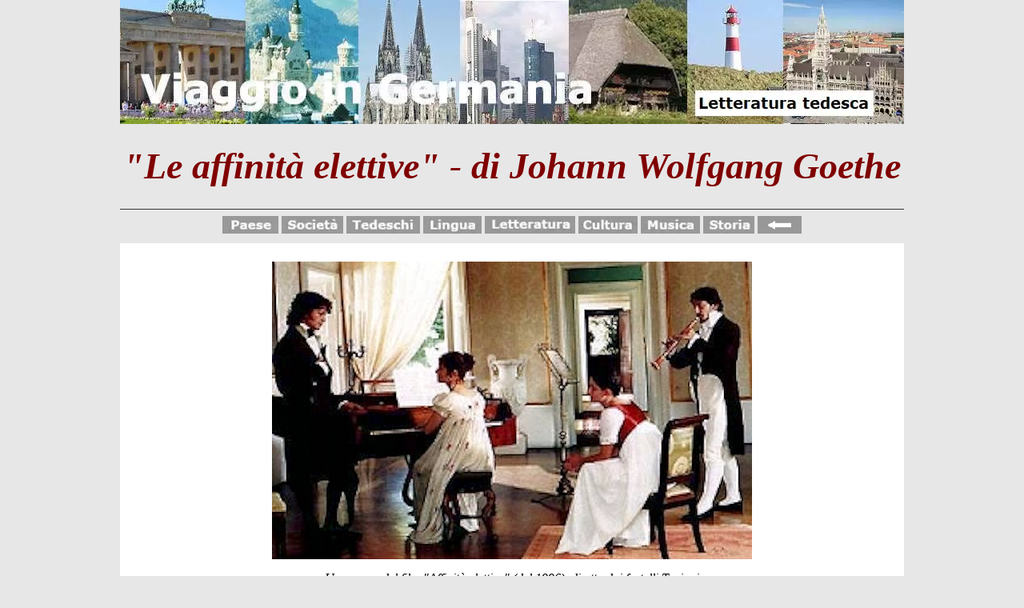

--- FILE ---
content_type: text/html
request_url: https://www.viaggio-in-germania.de/affinitaelettive.html
body_size: 7807
content:
<!DOCTYPE html>
<html>
<head>
<meta http-equiv="Content-Type" 
content="text/html; charset=iso-8859-1"/>
<meta name="viewport" content="width=device-width, initial-scale=1, minimum-scale=1, user-scalable=yes">
<meta name="apple-mobile-web-app-capable" content="yes">
<meta name="apple-mobile-web-app-status-bar-style" content="black">

<meta name="description"
content="'Le affinità elettive' di Johann Wolfgang Goethe, un romanzo scritto nel 1809, è un'opera per certi versi abbastanza moderno."/>
<meta name="keywords"
content="Affinità elettive, Johann Wolfgang Goethe, letteratura tedesca, illuminismo, romanticismo"/>
<title>"Le affinità elettive" - di Johann Wolfgang Goethe</title>
<link href="standard-mg.css" rel="stylesheet" type="text/css"/>
<!-- Global site tag (gtag.js) - Google Analytics -->
<script async src="https://www.googletagmanager.com/gtag/js?id=UA-139217561-1"></script>
<script>
  window.dataLayer = window.dataLayer || [];
  function gtag(){dataLayer.push(arguments);}
  gtag('js', new Date());

  gtag('config', 'UA-139217561-1');
</script>

<script async src="https://pagead2.googlesyndication.com/pagead/js/adsbygoogle.js?client=ca-pub-0562130994646882" crossorigin="anonymous"></script>
<script>
  (adsbygoogle = window.adsbygoogle || []).push({
    google_ad_client: "ca-pub-0562130994646882",
    enable_page_level_ads: true,
    overlays: {bottom: true}
  });
</script>
<script async defer src="https://widget.getyourguide.com/dist/pa.umd.production.min.js" data-gyg-partner-id="D1YLN5R"></script>
</head>
<body><div class="testata"><a href="index.html">
<img src="testata-letteratura-d.webp" alt="Viaggio in Germania - La letteratura tedesca" title="Viaggio in Germania - La letteratura tedesca" class="border0"/></a></div>
<div class="testata-m">
<a href="index.html">
<img src="testata-ind-m.webp" width="100%" alt="Viaggio in Germania - La letteratura tedesca" class="border0" style="margin-top:0px"/></a></div>
<h1 style="padding:30px 0; margin:0 auto; line-height:100%" class="marron">"Le affinità elettive" - di Johann Wolfgang Goethe</h1>
<hr class="hr-fondo" style="margin:0px auto 8px auto"/>
<div class="center" style="padding:0; margin:0px auto">
<a href="itinerari-germania.html"><img alt="Tutte le città e regioni della Germania" src="paese.jpg" style="border:0; height:22px"/></a>
<a href="germania-societa.html"><img alt="Germania - poltica e società" src="societa.jpg" style="border:0; height:22px"/></a>
<a href="tedeschi.html"><img alt="Come sono i tedeschi?" src="tedeschi.jpg" style="border:0; height:22px"/></a>
<a href="lingua-tedesca.html"><img alt="La lingua tedesca" src="lingua.jpg" style="border:0; height:22px"/></a>
<a href="letteratura-tedesca.html"><img alt="La letteratura tedesca" src="letteratura.jpg" style="border:0; height:22px"/></a>
<a href="cultura-tedesca.html"><img alt="La cultura tedesca" src="cultura.jpg" style="border:0; height:22px"/></a>
<a href="musica-tedesca-austriaca.html"><img alt="La musica tedesca" src="musica0.jpg" style="border:0; height:22px"/></a>
<a href="storia-tedesca.html"><img alt="La storia della Germania" src="storia.jpg" style="border:0; height:22px"/></a>
<a href="javascript:history.back()"><img alt="Indietro"src="zurueck.gif" class="border0" height="22"/></a></div><div class="box-1" style="margin-top:5px"><img alt="Una scena del film &quot;Affinità elettive&quot;, diretto dai fratelli Taviani" title="Una scena del film &quot;Affinità elettive&quot;, diretto dai fratelli Taviani" class="img-video margin10-5" src="affinitaelettive1.jpg"/><br />
	<em>Una scena del film &quot;Affinità elettive&quot; (del 1996), diretto dai fratelli Taviani<br />
tratto dall&#8217;omonima opera di Goethe.</em></div>
<div class="box-1" style="margin-top:15px">
	<em>&quot;Chi, giunto ad 
una certa età, vuole realizzare sogni e speranze di gioventù, si inganna 
sempre, giacché nell'uomo ogni dieci anni cambia il concetto delle felicità, 
cambiano le speranze e le prospettive. Guai a colui che, dalle circostanze o 
dall'illusione, viene indotto ad aggrapparsi al futuro o al passato!&quot;<br />
	</em>
<strong class="font-titel">Johann Wolfgang von Goethe<br />
&quot;Le affinità elettive</strong>&quot;</div>
<h2>Sul titolo del romanzo:</h2>
<div class="padding5-10">
Il titolo deriva da un fenomeno chimico (&quot;affinità chimica&quot;) che descrive il 
comportamento di certi composti chimici che, quando vengono in contatto con 
altri composti, possono rompersi e formare dei composti nuovi. Il romanzo 
usa questo concetto come metafora delle relazioni interpersonali.<br />
<br />
Oltre ad essere poeta e drammaturgo, Goethe si occupa, per tutta la sua 
vita, anche di scienze e le idee e convinzioni che ne ricava spesso 
entrano nelle sue opere letterarie. Arte, cultura e natura sono, per 
Goethe, tutt'uno e seguono le stesse leggi. La forza irresistibile dell'amore 
	appare nel romanzo come legge naturale, simile alle leggi che, nella 
	chimica, regolano le combinazioni degli elementi.</div>
<div class="box-native">
<script async src="https://pagead2.googlesyndication.com/pagead/js/adsbygoogle.js"></script>
<!-- Native1 -->
<ins class="adsbygoogle"
     style="display:block; text-align:center;"
     data-ad-format="fluid"
     data-ad-layout="in-article"
     data-ad-client="ca-pub-0562130994646882"
     data-ad-slot="9714850291"></ins>
<script>
     (adsbygoogle = window.adsbygoogle || []).push({});
</script>
</div>
<h2>&quot;Le affinità elettive&quot; - un'opera per certi aspetti moderna:</h2>
<div class="padding5-10">
Il romanzo (pubblicato nel 1809) è sicuramente il più profondo romanzo 
	pscicologico di Goethe, tratta argomenti piuttosto moderni: si parla di 
matrimonio, amore e tradimento, tra passione e razionalità. Parla apertamente dei vantaggi e 
svantaggi del divorzio, del &quot;matrimonio a prova&quot; per 5 anni e degli sconvolgimenti sentimentali che possono 
investire anche un matrimonio che sembra stabile. A differenza del 
&#8220;Werther&#8221;, scritto 25 anni prima, quando Goethe sceglie la forma del romanzo 
epistolare per coinvolgere al massimo il lettore, questa volta fa raccontare 
gli eventi da una persona esterna (che rimane anonima) e questo crea - nonostante la drammaticità 
della trama - una distanza tra gli eventi raccontati e il lettore. Una 
distanza voluta, perché Goethe vuole che si rifletta su quello che si legge.</div>
<h2>La trama:</h2>
<div class="padding5-10">
La coppia Edoardo e Carlotta (piuttosto ricchi, entrambi vedovi, ma ancora 
giovani) si sono ritirati in campagna e vivono in una tenuta, quasi un 
castello, con un grande parco, conducono una vita tranquilla.<br />
<br />
Edoardo, venuto a sapere che un suo amico (il Capitano) ha grossi problemi 
economici, lo invita a vivere con loro. All&#8217;inizio Carlotta è contraria, 
teme che un terzo elemento possa rompere gli equilibri e la soddisfazione 
sentimentale faticosamente raggiunta dai due, ma alla fine cede.
Viene dedicato un intero capitolo alla descrizione chimica di ciò che 
sarebbe successo quando l'elemento C, il Capitano, si sarebbe unito 
all'elemento B, Edoardo, lasciando così l'elemento A, Carlotta, solo.<br />
<br />
La prima parte del romanzo è pervasa da uno spirito illuminista: quando i 
tre si occupano dell'abbellimento e dell'arricchimento del parco, si tratta 
in realtà, come dice il Capitano, di &quot;rendere razionale la natura&quot;, un 
concetto tipicamente illuminista. Anche i discorsi che confrontano il 
comportamento delle molecole chimiche con quello degli uomini sono nutrite 
dallo stesso spirito. <br />
<br />
Per evitare il pericolo che Carlotta venga esclusa dalla stretta amicizia tra i 
due uomini, essa invita nella loro tenuta una giovane 
nipote orfana, Ottilia, che ha sempre amato come fosse una figlia. La 
Preside del collegio dove Ottilia era sistemata aveva avvertito Carlotta che 
la ragazza era troppo introversa per un'istruzione collegiale.<br />
<br />
Ora sono in quattro e, un po&#8217; alla volta, le &#8220;affinità elettive&#8221; cominciano 
ad agire, avvicinando Edoardo ad Ottilia e il Capitano a Carlotta. 
Inizialmente tutti cercano di contrastare questi sentimenti che presto 
diventano molto profondi e intensi. E a questo punto gli elementi romantici 
dell'opera cominciano ad affermarsi con prepotenza: Ottilia è una ragazza 
romantica e il nascente amore tra lei ed Edoardo fa perdere a quest'ultimo 
quel che restava del suo comportamento razionale.<br />
<br />
In una notte d&#8217;amore tra Edoardo e Carlotta, entrambi sognano di tenere tra 
le braccia non il coniuge, ma il nuovo amore. Da questo &#8220;adulterio mentale&#8221; 
nasce un figlio che non assomiglia fatalmente a nessuno dei due veri genitori, ma al 
Capitano e a Ottilia. <br />
<br />
Edoardo vuole il divorzio, Carlotta (inizialmente) no &#8211; lei e il Capitano hanno deciso di 
rinunciare a una loro possibile unione. Non vedendo nessuna possibilità di 
vivere pienamente l'amore per Ottilia Edoardo fugge in guerra, arruolandosi 
nell'esercito che combatte Napoleone. Ma il grande eroismo che mostra nei 
combattimento non rivela nient'altro che il suo desiderio di morire. Lui 
cerca la morte, ma la morte non cerca lui. Così torna a casa, ma con un amore per Ottilia 
ulteriormente infiammato.<br />
<br />
La fine è drammatica e nelle ultime pagine del romanzo gli eventi disastrosi 
precipitano: ora Carlotta consente il divorzio, ma è troppo tardi. Muore per una disgrazia il figlio affidato a Ottilia, la quale si consuma per i sensi di colpa, si rifiuta di 
mangiare e muore. La ragazza che ha aiutato Ottilia a nascondere questa sua 
ricerca della morte, impazzisce anche lei per sensi di colpa e finisce in 
una specie di delirio religioso. Dopo aver visto svanire definitivamente il 
suo sogno di unirsi a Ottilia muore anche Edoardo, per crepacuore. Il 
romanzo finisce qui.</div>

<h2>Fu un romanzo molto discusso:</h2>
<div class="padding5-10">
Fu un romanzo molto discusso, anche perché lascia spazio a interpretazioni molto 
diverse: infatti comprende elementi classici, dell&#8217;illuminismo e romantici. 
Un romanzo ritenuto da molti &#8220;scandaloso&#8221;, per l&#8217;associazione tra il 
comportamento di elementi chimici e quello degli uomini, per la discussione 
sul divorzio, ma anche per il modo distaccato in cui viene raccontata la 
drammatica storia. Il romanzo ha spiazzato un po&#8217; tutti, ma è 
diventato comunque 
un altro bestseller di Goethe. <br />
<br />
Alla fine del romanzo muoiono Edoardo e Ottilia, i due personaggi &quot;romantici&quot; e il bambino, frutto 
dell'adulterio immaginario dei due. Finisce impazzita la ragazza che ha 
aiutato Ottilia - senza volerlo - a morire. Sopravvivono invece, ma senza 
nessuna speranza, Carlotta e il Capitano, quelli più pragmatici e riflessivi. &quot;Il romanticismo è una malattia&quot; disse Goethe e questo romanzo 
ne è una eloquente illustrazione.<br />
<br />
Le critiche più frequenti riguardavano il comportamento 
di Edoardo (il personaggio più irrazionale tra i quattro), ma questa critica 
rimane alla superficie, perché il 
messaggio che trasmette il romanzo è che l&#8217;essere umano adulto contiene 
comunque aspetti sia della coppia (romantica) Edoardo/Ottilia che di quella 
(più razionale) Carlotta/Capitano, e che, di conseguenza, la desiderata mediazione tra i 
sentimenti e la razionalità resta spesso molto problematica.
</div>
<div class="center mt20">
<!-- TD Libraccio -->
<script type="text/javascript">
var uri = 'https://impit.tradedoubler.com/imp?type(img)g(21362582)a(759947)' + new String (Math.random()).substring (2, 11);
document.write('<a href="https://clk.tradedoubler.com/click?p=238295&a=759947&g=21362582" target="_BLANK"><img src="'+uri+'" border=0></a>');
</script>
</div>
<h2>Altre pagine su Goethe:</h2>
<div class="padding5-10" style="padding-top:7px; padding-bottom:7px">
<ul>
<li>
<a href="goethe-vita.html">
		<span class="font-titel"><strong>Goethe - scheda biografica</strong></span></a><br/>
La sua vita e le opere più importanti.</li>
	<li><a href="goethe-italia-i1.html"><span class="font-titel"><strong>Il 
viaggio in Italia 
</strong></span></a><br/>Perché Goethe, nel 1786, va in Italia? Cosa si aspetta? Cosa trova in Italia?</li>
<li class="li">
<a href="goethe-lagodigarda.html"><span class="font-titel"><strong>Goethe sul 
Lago di Gerda</strong></span></a><br/>
A Malcesine Goethe rischiava di essere arrestato come spia austriaco. 
Qui un estratto dal diario di Goethe.</li>
<li class="li">
<a href="goethe-religione.html">
<span class="font-titel"><strong>Goethe e la religione</strong></span></a><br/>
Per qualcuno Goethe è, tutto sommato, un buon cristiano, per 
qualcun'altro è praticamente un ateo.</li>
<li class="li">
<a href="goethe-faust.html">
<strong>
<span class="font-titel">Il 
&quot;Faust&quot; di Goethe</span></strong></a><br/>
Sull'opera più importante di Goethe alla quale lavorò per tutta la sua vita.</li>
<li class="li">
<a href="goethe-werther.html">
<span class="font-titel"><strong>&quot;I 
dolori del giovane Werther&quot;</strong></span></a><br/>
Fu il primo bestseller a livello europeo ed ebbe un'enorme influenza sui giovani 
dell'epoca.</li>
<li class="li">
<a href="goethe-werther-wandern.html">
<span class="font-titel"><strong>Il 
motivo del &quot;Wandern&quot; nel &quot;Werther&quot; di Goethe</strong></span></a><br/>
Testo integrale di una tesina universitaria di Roberta Capozucca.</li>
<li class="li">
<a href="goethe-aforismi.html">
<span class="font-titel"><strong>Gli aforismi</strong></span></a><br/>
Spesso Goethe riesce a concentrare i concetti 
più importanti in poche parole.</li>
<li class="li">
<a href="goethe-poesie.html"><strong>
<span class="font-titel">Le poesie d'amore di Goethe</span></strong></a><br/>
Sette poesie d'amore di Goethe in lingua tedesca con traduzione italiana a fronte.</li>
</ul>
</div>
<h3>Vedi anche:</h3>
<div class="padding5-10" style="padding:7px 20px">
<ul>
<li class="li">
<a href="letteratura-medioevo.html">
<strong class="font-titel">La letteratura tedesca del medioevo</strong></a><br/>
Walter von der Vogelweide,
Wolfram von Eschenbach,
e &quot;I Nibelunghi&quot;</li>
<li class="li">
<a href="letteratura-classica.html">
<strong class="font-titel">La letteratura tedesca 1750 - 1850</strong></a><br/>
Lessing, Goethe,&nbsp;Schiller, Kleist,
Hoffmann, Heine,
Hoffmannsthal e altri</li>
<li class="li">
<a href="letteratura-1900.html">
<strong class="font-titel">La letteratura tedesca 1850 - 1950</strong></a><br/>
Fontane,
Thomas Mann, Schnitzler, Hesse,
Kafka, Brecht,
Musil, Rilke e altri</li>
<li class="li">
<a href="letteratura-dopoguerra.html">
<strong class="font-titel">La letteratura tedesca dopo il 1950</strong></a><br/>
Böll, Grass, Dürrenmatt,
Delius, Ransmayr, Wolf,
Kunze e altri</li>
</ul>
</div>
<h2>Il libro e il film:</h2>
<div class="box-234-center">
<div class="box-2" style="margin:0">
<a href="https://www.amazon.it/exec/obidos/ASIN/8804486074/viagingerm-21">
<img alt="Goethe: Le affinità elettive" class="img-400 margin10-5" src="goethe-libri1.jpg"/><br />
<strong class="font-titel">Affinità elettive<br />
di J. W. Goethe</strong></a></div>
<div class="box-2" style="margin:0">
<a href="https://www.amazon.it/exec/obidos/ASIN/B002YNC018/viagingerm-21">
<img alt="Affinità elettive - film di Paolo e Vittorio Taviani" class="img-400 margin10-5" src="affinita-film.jpg"/><br />
<strong class="font-titel">Affinità elettive (DVD)<br />
	di P. e V. Taviani</strong></a></div>
</div>
<hr class="hr-medio00">
<h3>Potrebbero interessarti anche:</h3>
<div class="box-1" style="margin-bottom:10px">
<a href="https://amzn.to/33dkNHF" target="_blank">
<img alt="Goethe: Faust (testo tedesco a fronte)" class="margin10-5" height="260" src="goethe-faust-libro11.webp" width="173" />&nbsp;&nbsp;
<img alt="Goethe: I dolori del giovane Werther" class="margin10-5" height="260" src="goethe-werther-libro.webp" width="169" />&nbsp;&nbsp;
<img alt="Goethe: Massime e riflessioni" class="margin10-5" height="260" src="goethe-massime11.webp" width="152" />&nbsp;&nbsp;
<img alt="Goethe - poesie d'amore" class="margin10-5" height="260" src="goethe-poesie11.webp" width="156" /><br/>
<strong class="font-titel">Opere di Goethe, biografie e saggi</strong></a>
</div>
<div class="box-234-center">
<div class="box-4w" style="margin-bottom:-20px">
<a href="https://www.amazon.it/exec/obidos/ASIN/8815119981/viagingerm-21" target="_blank">
<img alt="La letteratura tedesca" title="La letteratura tedesca" class="margin10-5" src="letteratura-tedesca02-220.webp"/><br />
<strong class="font-titel">La<br />
Letteratura<br />tedesca</strong></a></div>
<div class="box-4w" style="margin-bottom:-20px">
<a href="https://www.amazon.it/exec/obidos/ASIN/8848303145/viagingerm-21" target="_blank">
<img alt="La letteratura tedesca" title="La letteratura tedesca" class="margin10-5" src="letteratura-tedesca05.webp"/><br />
<strong>
<span class="font-titel">La<br/>letteratura<br />tedesca</span></strong></a></div>
<div class="box-4w" style="margin-bottom:5px">

<a  href="https://www.amazon.it/exec/obidos/ASIN/8862883358/viagingerm-21" target="_blank">
<img src="letteratura-dopoguerra.webp" alt="Guida alla letteratura tedesca, 1945-2017" title="Guida alla letteratura tedesca, 1945-2017" class="margin10-5"/><strong class="font-titel"><br/>
Letteratura<br/>tedesca<br />1945-2017</strong></a></div>
<div class="box-4w" style="margin-bottom:5px">

<a href="https://www.amazon.it/exec/obidos/ASIN/887462218X/viagingerm-21" target="_blank">
<img alt="Atlante della letteratura tedesca" title="Atlante della letteratura tedesca" class="margin10-5" src="atlante-letteratura-tedesca-220.webp"/><br />
<strong class="font-titel">Atlante della<br />letteratura<br />tedesca</strong></a></div>
</div>
<hr class="hr-medio00">
<div class="box-1">
<a href="https://www.amazon.it/s?k=testo+tedesco+a+fronte&amp;i=stripbooks&amp;crid=MLOQDOIMY71V&amp;sprefix=testo+tedesco%252Cstripbooks%252C74&amp;ref=nb_sb_ss_ts-doa-p_1_13&_encoding=UTF8&tag=viagingerm-21&linkCode=ur2&linkId=be9a0a32d75f5c22862ae45a2e0edee8&camp=3414&creative=21718" target="_blank">
<img alt="I classici della letteratura tedesca con il testo tedesco a fronte" title="I classici della letteratura tedesca con il testo tedesco a fronte" class="margin10-5" src="goethe-ifigenia-ted.webp"/>&nbsp;&nbsp;&nbsp;
<img alt="I classici della letteratura tedesca con il testo tedesco a fronte" title="I classici della letteratura tedesca con il testo tedesco a fronte" class="margin10-5" src="hoelderlin-kohlhaas.webp"/>&nbsp;&nbsp;&nbsp;
<img alt="I classici della letteratura tedesca con il testo tedesco a fronte" title="I classici della letteratura tedesca con il testo tedesco a fronte" class="margin10-5" src="kafka-strafkolonie-ted.webp"/>&nbsp;&nbsp;&nbsp;
<img alt="I classici della letteratura tedesca con il testo tedesco a fronte" title="I classici della letteratura tedesca con il testo tedesco a fronte" class="margin10-5" src="brecht-galileo-ted.webp"/>&nbsp;&nbsp;&nbsp;<br/>
	<strong><span class="font-titel">Testi della letteratura tedesca con il testo tedesco a fronte </span></strong></a>
</div>
<div class="padding5-10" style="margin-top:18px">
<a href="&#109;&#097;&#105;&#108;&#116;&#111;&#058;&#119;&#101;&#098;&#109;&#097;&#115;&#116;&#101;&#114;&#064;&#118;&#105;&#097;&#103;&#103;&#105;&#111;&#045;&#105;&#110;&#045;&#103;&#101;&#114;&#109;&#097;&#110;&#105;&#097;&#046;&#100;&#101;?subject=Commento alla pagina 'Goethe - Le affinità elettive'">
<strong class="font-titel">Scrivi un commento...</strong></a>
<hr class="hr-comment">
<span class="grigio">Finora non ci sono dei commenti.</span></div>
<div class="box-native">
<script async src="https://pagead2.googlesyndication.com/pagead/js/adsbygoogle.js?client=ca-pub-0562130994646882"
     crossorigin="anonymous"></script>
<!-- Respons-unten-1 -->
<ins class="adsbygoogle"
     style="display:block"
     data-ad-client="ca-pub-0562130994646882"
     data-ad-slot="1535793547"
     data-ad-format="auto"
     data-full-width-responsive="true"></ins>
<script>
     (adsbygoogle = window.adsbygoogle || []).push({});
</script>
</div>
<hr class="hr-fondo"/>
<p class="font-titel center marron" style="margin-bottom:10px">
<strong><em>© 2025 Wolfgang Pruscha</em></strong></p>
<p class="font-titel center" style="margin: 0 auto 10px auto">
<strong><a href="termini-e-condizioni.html"><em>Termini e condizioni di utilizzo del sito</em></a></strong></p>
<hr class="hr-fondo" style="margin-bottom:40px"/></body>
</html>

--- FILE ---
content_type: text/html; charset=utf-8
request_url: https://www.google.com/recaptcha/api2/aframe
body_size: 248
content:
<!DOCTYPE HTML><html><head><meta http-equiv="content-type" content="text/html; charset=UTF-8"></head><body><script nonce="tMmfMNW6OuLwTiDcVFkjtg">/** Anti-fraud and anti-abuse applications only. See google.com/recaptcha */ try{var clients={'sodar':'https://pagead2.googlesyndication.com/pagead/sodar?'};window.addEventListener("message",function(a){try{if(a.source===window.parent){var b=JSON.parse(a.data);var c=clients[b['id']];if(c){var d=document.createElement('img');d.src=c+b['params']+'&rc='+(localStorage.getItem("rc::a")?sessionStorage.getItem("rc::b"):"");window.document.body.appendChild(d);sessionStorage.setItem("rc::e",parseInt(sessionStorage.getItem("rc::e")||0)+1);localStorage.setItem("rc::h",'1768648408332');}}}catch(b){}});window.parent.postMessage("_grecaptcha_ready", "*");}catch(b){}</script></body></html>

--- FILE ---
content_type: text/css
request_url: https://www.viaggio-in-germania.de/standard-mg.css
body_size: 19040
content:
A:link, A:visited { 
	color:#0000C1; text-decoration:none
}
A:hover { 
	color:red; text-decoration:none
}
body {
	font-family:Verdana;
	font-size:16px;
	line-height:160%;
	margin-top:0px;
	margin-bottom:20px;
	background-color: #e7e7e7;
}
.bianco {
	color:white;
}
.searchbox   {
	display:none!important; 
}
.border0 {
	border-width:0;
}
.box-1 {
	width: 920px;
	padding: 15px 30px;
	background-color: #FFFFFF;
	text-align: center;
	margin: 0px auto 0px auto;
}
.box-native {
	width: 980px;
	margin: 10px auto 0px auto;
	text-align: center;
}
.box-2 {
	margin: 0;
	padding: 15px 0px;
	background-color: #FFFFFF;
	text-align: center;
	width: 490px;
	float: left;
}
.box-2-r {
	margin: 0;
	padding: 15px 0px;
	background-color: #FFFFFF;
	text-align: center;
	width: 490px;
	float: left;
}
.box-2g {
	margin: 0px 0px 18px 0px;
	padding: 15px 0px;
	background-color: #fffde7;
	text-align: center;
	width: 490px;
	float: left;
}
.box-2g-r {
	margin: 0 0 18px 0;
	padding: 15px 0px;
	background-color: #fffde7;
	text-align: center;
	width: 482px;
	float: right;
}
.box-2-2w {
	margin: 0;
	padding: 15px 0px;
	background-color: #FFFFFF;
	text-align: center;
	width: 490px;
	float: left;
}
.box-2-2w-r {
	margin: 0;
	padding: 15px 0px;
	background-color: #FFFFFF;
	text-align: center;
	width: 490px;
	float: left;
}
.box-2-2 {
	margin: 0;
	padding: 18px 0px 14px 0px;
	background-color: #FFFFFF;
	text-align: center;
	width: 490px;
	float: left;
}
.box-2-2r {
	margin: 0;
	padding: 18px 0px 14px 0px;
	background-color: #FFFFFF;
	text-align: center;
	width: 490px;
	float: left;
}
.box-3 {
	width: 317px;
	padding: 15px 0px;
	margin: 0 15px 30px 0;
	background-color: #FFFFFF;
	text-align: center;
	float: left;
}
.box-3-r {
	width: 316px;
	padding: 15px 0px;
	margin: 0 0 30px 0;
	background-color: #FFFFFF;
	text-align: center;
	float: left;
}
.box-4w {
	padding: 15px 0px;
	margin: 0px 0px 20px 0px;
	background-color: #FFFFFF;
	text-align: center;
	float: left;
	width: 25%;
}
.box-4 {
	padding: 15px 0px;
	margin: 0px;
	background-color: #FFFFFF;
	text-align: center;
	float: left;
	width: 245px;
}
.box-4-r {
	padding: 15px 0px;
	margin: 0px 0px 30px 0px;
	background-color: #FFFFFF;
	text-align: center;
	float: left;
	width: 233px;
}
.box-4g {
	padding: 15px 0px;
	margin: 0px;
	background-color: #fffde7;
	text-align: center;
	float: left;
	width: 25%;
}
.box-4g-r {
	padding: 15px 0px;
	margin: 0px;
	background-color: #fffde7;
	text-align: center;
	float: left;
	width: 25%;
}
.box-4g-m {
	display:none
}
.box-2w-m {
	display:none
}
.box-2w-m-r {
	display:none
}
.box-234-center {
	width:980px;
	margin:0 auto!important;
}
.cap {
	font-size: 24px;
	font-style: oblique;
}
.center {
	text-align:center;
}
.font-titel {
	font-size: 18px;
}
.grigio {
	color:#787878;
}
h1 {
	padding: 0px 3% 0px 3%;
	font-size: 46px;
	font-weight: bold;
	font-style: italic;
	color: #303030;
	text-align: center;
	margin: 0px;
	width: 94%;
}
h2 {
	font-size: 18pt;
	font-weight: bold;
	font-style: italic;
	color: #800000;
	margin: 20px auto 20px auto;
	line-height: normal;
    text-align: center;
}
h3 {
	font-size: 18pt;
	font-weight: bold;
	font-style: italic;
	color: #800000;
	margin: 25px auto 25px auto;
	line-height: normal;
	text-align: center;
}
h4 {
	font-size: 18pt;
	font-weight: bold;
	font-style: italic;
	color: #800000;
	margin: 25px auto 25px auto;
	line-height: normal;
    text-align: center;
}
h5 {
	font-size: 18pt;
	font-weight: bold;
	font-style: italic;
	color: #800000;
	margin: 25px auto 25px auto;
	line-height: normal;
    text-align: center;
}
.hr-medio00 {
	clear:both;
	border-width: 0px;
	border-style: transparent;
	height: 0px;
	background-color: transparent;
}
.hr-fondo {
	clear:both;
	border-width: 0px;
	border-style: solid;
	width: 980px;
	height: 1px;
	background-color: #333333;
	margin-top: 20px;
	margin-bottom: 20px;
}
.hr-native {
	clear:both;
	border-width: 0px;
	border-style: transparent;
	width: 100%;
	height: 0px;
	background-color: transparent;
	margin-top: 10px;
	margin-bottom: 20px;
}
.hr-div {
	border-width: 0px;
	border-style: solid;
	width: 85%;
	height: 1px;
	background-color: #808080;
	margin: 18px auto;
	text-align: center;
}
.hr-comment {
	border-width: 0px;
	border-style: solid;
	width: 100%;
	height: 1px;
	background-color: #808080;
	margin-top: 15px;
	margin-bottom: 15px;
	text-align: left;
}
.icone-social {
	margin:0 auto; width:980px;
}
.icone-social-fb {
	margin:5px 10px -2px 30px;
	border:0px;
}
.icone-social-tw {
	margin:5px 5px -2px 5px;
	border:0px;
}
.img-float {
	margin:5px 10px 10px 10px;
	float: left;
	border:0px;
}
.left {
	text-align:left;
}
.li {
	margin: 4px 0px;
}
.linkbox-800 {
	margin: 0 auto 0px auto;
	padding: 10px 5px 0px 5px;
	background-color: white;
	width: 970px;
	height: 120px;
	border-bottom-style: solid;
	border-bottom-width: thin;
	border-bottom-color: #333333;
	line-height:140%;
}
.linkbox-800-sb {
	margin: 0 auto 0px auto;
	padding: 10px 5px 0px 5px;
	background-color: white;
	width: 970px;
	height: 120px;
	line-height:140%;
}
.linkbox-980 {
	padding: 5px 0px 0px 0px;
	margin-bottom: 10px;
	background-color: #FFFFFF;
	width: 980px;
	height: 105px;
}
.linkbox-980-u {
	padding: 5px 0px 0px 0px;
	background-color: #FFFFFF;
	width: 980px;
	height: 105px;
}
.mt10 {
	margin-top:10px;
}
.mt15 {
	margin-top:15px;
}
.mt20 {
	margin-top:18px;
}
.mt30 {
	margin-top:30px;
}
.mt35 {
	margin-top: 30px;
}
.m10 {
	margin-bottom:10px;
}
.m20 {
	margin-bottom:20px;
}
.m15 {
	margin-bottom:15px;
}
.m30 {
	margin-bottom:30px;
}
.m35 {
	margin-bottom: 30px;
}
.margin10-0 {
	border-width: 0;
	margin: 10px auto 10px auto;
}
.margin20-10 {
	border-width: 0;
	margin: 20px auto 10px auto;
}
.margin10-5 {
	border-width: 0;
	margin: 8px auto 4px auto;
}
.marron {
	color:#800000;
}
.nascondi {
	display:block;
}
.nascondi1 {
	display:block;
}
.nascondi0 {
	display:none;
}	
.nascondi0x {
	display:none;
}
.nascondi0a {
	display:none;
}
.nascondi00 {
	display:none;
}
.nascondi00x {
	display:none;
}
nav {
    display:none;
}
.padding5-10 {
	width: 940px;
	padding: 20px;
	background-color: #FFFFFF;
	margin-right: auto;
	margin-left: auto;
}
.right {
	text-align:right;
}
.rosso {
	color:#FF0000;
}
.social {
	width: 350px;
	float: left;
	background-color: #e7e7e7;
	text-align: left;
}
.social-m {
	display: none;
	background-color: #e7e7e7;
}
table {
	width: 980px;
	margin:auto;
	background-color:white;
}
.testata {
	margin: 0px auto -7px auto;
	width: 980px;
}
.testata-m {
	display:none;
}
.titolo {
	background-color: #808080;
	text-align: center;
	font-weight: bold;
	font-style: italic;
	color: white;
	padding: 13px 0 13px 0;
	font-size: 22px;
	width: 980px;
}

@media (max-width:479px)

{
nav  {
/*mob*/
	display:block;
}
table {
	width: 100%;
	margin:auto;
	background-color:white;
}
.box-1  {
/*mob*/
	width:96%;
	padding:15px 2%;
}
.box-2 {
/*mob*/
	width: 50%;
	float: left;
}
.box-2g {
/*mob*/
	width: 50%;
	float: left;
}
.box-2-r {
/*mob*/
	width: 50%;
	float: left;
}
.box-2-libri {
/*mob*/
	background-color: #fffde7;
	width: 50%!important;
	float: left!important;
	margin-right:0px;
	text-align:center;
	padding:20px 0px;
}
.box-2-r-libri {
/*mob*/
	background-color: #fffde7;
	width:50%!important;
	float: left!important;
	text-align:center;
	padding:20px 0px;
}
.box-2g-m {
/*mob*/
	margin: 0;
	background-color: #fffde7;
	text-align: center;
	width: 100%;
}
.box-2g-r-m {
/*mob*/
	margin: 0 0 20px 0;
	padding: 8px 0px 12px 0px;
	background-color: #fffde7;
	text-align: center;
	width: 100%;
}
.box-2-2w {
/*mob*/
	margin: 0;
	padding: 15px 0px;
	background-color: #FFFFFF;
	text-align: center;
	width: 100%;
}
.box-2-2w-r {
/*mob*/
	margin: 0;
	padding: 0px 0px 15px 0px;
	background-color: #FFFFFF;
	text-align: center;
	width: 100%;
}
.box-3 {
/*mob*/
	width:33%!important;
	margin: 0 0 15px 0;
}
.box-3-r {
/*mob*/
	width:34%!important;
	margin: 0 0 15px 0;
}
.box-4g {
/*mob*/
	width: 50%;
}
.box-4g-r {
/*mob*/
	width: 50%;
	padding-top: 0px;
}
.box-4w {
/*mob*/
	padding: 15px 0px;
	margin: 0px;
	background-color: #FFFFFF;
	text-align: center;
	float: left;
	width: 50%;
}
.box-4 {
/*mob*/
	padding: 15px 0px;
	margin: 0px;
	background-color: white;
	text-align: center;
	float: left;
	width: 25%;
}
.box-2w-m {
/*mob*/
	display:block;
	background-color: white;
	text-align: center;
	width: 50%;
	padding:15px 0;
	float:left;
}
.box-2w-m-r {
/*mob*/
	display:block;
	background-color: white;
	text-align: center;
	width: 50%;
	padding:15px 0;
	float:left;
}
.box-nl {
/*mob*/
	display:none;
}
.box-234-center {
/*mob*/
	width:100%;
	margin:0 auto;
}
.box-native {
	/*mob*/
	width: 100%;
	margin: 10px auto 0 auto;
}
.linkbox-800 {
/*mob*/
	width:99%;
	margin:auto;
	padding: 10px 1% 0 0;
}
.linkbox-800-sb {
/*mob*/
	width:99%;
	margin:auto;
	padding: 10px 1% 0 0;
}
.hr-div {
/*mob*/
	border-width: 0px;
	border-style: solid;
	width: 75%!important;
	height: 1px;
	background-color: #808080;
	margin: 15px auto;
	text-align: center;
}
.hr-medio00 {
/*mob*/
	clear:both;
}
h1 {
/*mob*/
	font-size: 30px;
	margin: 0px;
}
h2 {
/*mob*/
	font-size: 23px;
}
h3 {
/*mob*/
	font-size: 23px;
}
h4 {
/*mob*/
	font-size: 23px;
}
.hr-native {
/*mob*/
	clear:both;
	border-width: 0px;
	border-style: transparent;
	width: 100%;
	height: 0px;
	background-color: transparent;
	margin-top: 10px;
	margin-bottom: 10px;
}
.icone-social {
/*mob*/
	margin:0 auto; width:100%;
}
.icone-social-fb {
/*mob*/
	margin:0px 6px 3px 0px;
}
.icone-social-tw {
/*mob*/
	margin:0px 0px 3px 6px;
}
.img-video {
/*mob*/
	width:95%;
}
.img-fotoa {
/*mob*/
	width:75%;
}
.img-400 {
/*mob*/
	width:70%;
}
.li {
	/*mob*/
	margin: 0 0 4px -10px;
}
.margin10-0-m {
/*mob*/
	width: 95%;
}
.nascondi {
/*mob*/
	display:none; 
}
.nascondi1 {
/*mob*/
	display:none; 
}
.nascondi0 {
/*mob*/
	display:block;
}
.nascondi0x {
/*mob*/
	display:block;
}
.nascondi00 {
/*mob*/
	display:none;
}
.nascondi00x {
	display:none;
}
.nascondi0a {
	display:block;
}
.padding5-10  {
/*mob*/
	width:92%;
}
.searchbox  {
/*mob*/
  display:block!important; 
  position:fixed;
  width:100%; 
  height:45px; 
  background-color: #808080;
}
.camposearch  {
/*mob*/
	padding:4px 1px 0px 0px; 
	height:20px; 
	margin-top:8px;
}
.pulsantesearch  {
/*mob*/
	height:28px; 
	margin-top:8px;
	vertical-align:top;
	padding: 3px 6px;
}
.social {
/*mob*/
	display:none;
}
.social-m {
/*mob*/
	float: none;
	display: block;
	width: 100%;
	text-align: center;
	height: 37px;
	background-color: #e7e7e7;
	margin-top: 5px;
	padding: 5px 0;
}
.testata {
/*mob*/
	display: none;
}
.testata-m {
/*mob*/
	display:block;
	width:100%;
}
.titolo {
/*mob*/
	width:100%!important;
}
.hr-fondo {
/*mob*/
	clear:both;
	border-width: 0px;
	border-style: solid;
	width: 100%;
	height: 1px;
	background-color: #333333;
	margin-top: 20px;
	margin-bottom: 20px;
}
}

@media (min-width:480px) and (max-width:740px)

{
nav {
/*tab*/
	display:block;
}
table {
	width: 100%;
	margin:auto;
	background-color:white;
}
.box-1  {
/*tab*/
	width:98%;
	padding:10px 1%;
}
.box-2 {
/*tab*/
	width: 50%;
	float: left;
}
.box-2g {
/*tab*/
	width: 50%;
	float: left;
}
.box-2-r {
/*tab*/
	width: 50%;
	float: left;
}
.box-2-2w {
/*tab*/
	margin: 0;
	padding: 15px 0px;
	background-color: #FFFFFF;
	text-align: center;
	width: 100%;
}
.box-2-2w-r {
/*tab*/
	margin: 0;
	padding: 0 0 15px 0;
	background-color: #FFFFFF;
	text-align: center;
	width: 100%;
}
.box-3 {
/*tab*/
	width:33%!important;
	margin: 0 0 15px 0;
}
.box-3-r {
/*tab*/
	width:34%!important;
	margin: 0 0 15px 0;
}
.box-4 {
/*tab*/
	padding: 15px 0px;
	margin: 0px;
	background-color: white;
	text-align: center;
	float: left;
	width: 25%;
}
.box-2-libri {
	/*tab*/
	display: block;
	background-color: #fffde7;
	width: 50%!important;
	float: left!important;
	margin-right: 0px;
	text-align: center;
	padding: 20px 0px;
}
.box-2-r-libri {
	/*tab*/
	display: block;
	background-color: #fffde7;
	width: 50% !important;
	float: left!important;
	text-align: center;
	padding: 20px 0px;
	margin-right: 0px;
}
.box-2w-m {
/*tab*/
	display:block;
	background-color: white;
	text-align: center;
	width: 50%;
	padding:15px 0;
	float:left;
}
.box-2w-m-r {
/*tab*/
	display:block;
	background-color: white;
	text-align: center;
	width: 50%;
	padding:15px 0;
	float:left;
}
.box-2g-m {
	/*tab*/
	margin: 0;
	padding: 10px 0px 0px 0px;
	background-color: #fffde7;
	text-align: center;
	width: 100%;
}
.box-2g-r-m {
/*tab*/
	margin: 0 0 20px 0;
	padding: 8px 0px 12px 0px;
	background-color: #fffde7;
	text-align: center;
	width: 100%;
}
.box-4g {
/*tab*/
	width: 50%;
}
.box-4g-r {
/*tab*/
	width: 50%;
	padding-top:1px;
}
.box-4w {
/*tab*/
	padding: 15px 0px;
	margin: 0px;
	background-color: #FFFFFF;
	text-align: center;
	float: left;
	width: 50%;
}
.box-nl {
/*tab*/
	display:none;
}
.box-234-center {
/*tab*/
	width:100%;
	margin:0 auto;
}
.box-native {
/*tab*/
	width: 100%;
	margin:10px auto 0 auto;
}
h1 {
/*tab*/
	font-size: 39px;
	margin: 0px;
}
h2 {
/*tab*/
	font-size: 23px;
}
h3 {
/*tab*/
	font-size: 23px;
}
h4 {
/*tab*/
	font-size: 23px;
}
.hr-native {
/*tab*/
	clear:both;
	border-width: 0px;
	border-style: transparent;
	width: 100%;
	height: 0px;
	background-color: transparent;
	margin-top: 15px;
	margin-bottom: 15px;
}
.hr-medio00 {
/*tab*/
	clear:both;
}
.hr-div {
/*tab*/
	border-width: 0px;
	border-style: solid;
	width: 75%!important;
	height: 1px;
	background-color: #808080;
	margin: 15px auto;
	text-align: center;
}
.icone-social {
/*tab*/
	margin:0 auto; width:100%;
}
.icone-social-fb {
/*tab*/
	margin:0px 6px 3px 0px;
}
.icone-social-tw {
/*tab*/
	margin:0px 0px 3px 6px;
}
.img-fotoa {
/*tab*/
	width:70%;
}
.img-video {
/*tab*/
	width:90%;
}
.img-400 {
/*tab*/
	width:60%;
}
.linkbox-800 {
/*tab*/
	width:99%;
	margin:auto;
	padding: 10px 1% 0 0;
}
.linkbox-800-sb {
/*tab*/
	width:99%;
	margin:auto;
	padding: 10px 1% 0 0;
}
.margin10-0-m {
/*tab*/
	width: 95%;
}
.nascondi {
/*tab*/
	display:none; 
}
.nascondi1 {
/*tab*/
	display:none; 
}
.nascondi0 {
/*tab*/
	display:block;
}	
.nascondi0x {
/*tab*/
	display:block;
}
.nascondi00 {
/*tab*/
	display:none;
}
.nascondi00x {
/*tab*/
	display:block;
}
.nascondi0a {
/*tab*/
	display:none;
}
.padding5-10  {
/*tab*/
	width:95%;
}
.searchbox   {
/*tab*/
  display:block!important; 
  position:fixed;
  width:100%; 
  height:48px; 
  background-color: #808080;
}
.camposearch  {
/*tab*/
	padding-top:3px;
	height:20px; 
	margin-top:8px;
}
.pulsantesearch  {
/*tab*/
	height:28px; 
	margin-right:0px;
	margin-top:0px;
	padding:3px 6px 3px 6px;
}
.social {
/*tab*/
	display:none;
}
.social-m {
/*tab*/
	float: none;
	display: block;
	width: 100%;
	text-align: center;
	margin-top: 5px;
	height: 37px;
	background-color: #e7e7e7;
	padding: 5px 0;
}
.testata {
/*tab*/
	display:none;
}
.testata-m {
/*tab*/
	display:block;
	width:100%;
}
.titolo {
/*tab*/
	width:100%!important;
}
}

@media (min-width:741px) and (max-width:979px)

{
nav {
/*tab2*/
	display:block;
}
table {
	width: 100%;
	margin:auto;
	background-color:white;
}
.box-1  {
/*tab2*/
	width:98%;
	padding:10px 1%;
}
.box-2 {
	/*tab2*/
	width: 50%;
	float: left;
}
.box-2g {
	/*tab2*/
	width: 50%;
	float: left;
}
.box-2-r {
	/*tab2*/
	width: 50%;
	float: left;
}
.box-2g-m {
	/*tab2*/
	margin: 0px 0px 20px 0px;
	padding: 10px 0px 15px 0px;
	background-color: #fffde7;
	text-align: center;
	width: 50%;
	float: left!important;
}
.box-2-2w {
/*tab2*/
	margin: 0;
	padding: 15px 0px;
	background-color: #FFFFFF;
	text-align: center;
	width: 50%;
	float:left;
}
.box-2-2w-r {
/*tab2*/
	margin: 0;
	padding: 15px 0px;
	background-color: #FFFFFF;
	text-align: center;
	width: 50%;
	float:left;
}
.box-2g-r-m {
/*tab2*/
	padding: 8px 0px 12px 0px;
	background-color: #fffde7;
	text-align: center;
	width: 50%;
	float:left!important;
}
.box-2-2w {
/*tab2*/
	margin: 0;
	padding: 15px 0px;
	background-color: #FFFFFF;
	text-align: center;
	width: 50%;
	float:left;
}
.box-3 {
/*tab2*/
	width:33%!important;
	margin: 0 0 15px 0;
}
.box-3-r {
/*tab2*/
	width:34%!important;
	margin: 0 0 15px 0;
}
.box-4g {
/*tab2*/
	padding: 15px 0px;
	margin: 0px;
	background-color: #fffde7;
	text-align: center;
	float: left;
	width: 25%;
}
.box-4w {
/*tab2*/
	padding: 15px 0px;
	margin: 0px;
	background-color: #FFFFFF;
	text-align: center;
	float: left;
	width: 25%;
}
.box-4g {
/*tab2*/
	width: 25%;
}
.box-4g-r {
/*tab2*/
	width: 25%;
}
.box-2-libri {
	/*tab2*/
	display: block;
	background-color: #fffde7;
	width: 50%!important;
	float: left!important;
	margin-right: 0px;
	text-align: center;
	padding: 20px 0px;
}
.box-2-r-libri {
	/*tab2*/
	display: block;
	background-color: #fffde7;
	width: 50%!important;
	float: left!important;
	text-align: center;
	padding: 20px 0px;
	margin-right: 0px;
}
.box-234-center {
/*tab2*/
	width:100%;
	margin:0 auto;
}
.box-native {
	/*tab2*/
	width: 980px;
	margin: 10px auto 0px auto;
}
h1 {
/*tab2*/
	font-size: 43px;
	margin: 0px;
}
h2 {
/*tab2*/
	font-size: 23px;
}
h3 {
/*tab2*/
	font-size: 23px;
}
h4 {
/*tab2*/
	font-size: 23px;
}
.hr-div {
/*tab2*/
	border-width: 0px;
	border-style: solid;
	width: 75%!important;
	height: 1px;
	background-color: #808080;
	margin: 15px auto;
	text-align: center;
}
.hr-medio00 {
/*tab2*/
	clear:both;
}
.icone-social {
/*tab2*/
	margin:0 auto; width:100%;
}
.icone-social-fb {
/*tab2*/
	margin:0px 6px 3px 0px;
}
.icone-social-tw {
/*tab2*/
	margin:0px 0px 3px 6px;
}
.img-fotoa {
/*tab2*/
	width:60%;
}
.img-video {
/*tab2*/
	width:85%;
}
.img-400 {
/*tab2*/
	width:50%;
}
.linkbox-800 {
/*tab2*/
	width:99%;
	margin:auto;
	padding: 10px 1% 0 0;
}
.linkbox-800-sb {
/*tab2*/
	width:99%;
	margin:auto;
	padding: 10px 1% 0 0;
}
.margin10-0-m {
/*tab2*/
	width: 95%;
}
.nascondi {
/*tab2*/
	display:none; 
}
.nascondi1 {
/*tab2*/
	display:block; 
}
.nascondi0 {
/*tab2*/
	display:block; 
}
.nascondi0x {
/*tab2*/
	display:none;
}
.nascondi0a {
/*tab2*/
	display:none;
}
.nascondi00 {
/*tab2*/
	display:block;
}
.nascondi00x {
/*tab2*/
	display:block;
}
.padding5-10  {
/*tab2*/
	width:95%;
}
.searchbox   {
/*tab2*/
  display:block!important; 
  position:fixed;
  width:100%; 
  height:48px; 
  background-color: #808080;
}
.camposearch  {
/*tab2*/
	height:20px; 
	margin-top:8px;
}
.pulsantesearch  {
/*tab2*/
	height:25px; 
	margin-right:0px;
	margin-top:0px;
}
.social {
/*tab2*/
	display:none;
}
.social-m {
/*tab2*/
	float:none;
	display:block;
	width:100%;
	text-align: center;
	margin-top:5px;
	height:37px;
	background-color: #e7e7e7;
	padding: 5px 0;
}
.testata {
/*tab2*/
	display:none;
}
.testata-m {
	/*tab2*/
	display: block;
	width: 100%;
}
.titolo {
/*tab2*/
	width:100%!important;
}
.hr-native {
/*tab2*/
	clear:both;
	border-width: 0px;
	border-style: transparent;
	width: 100%;
	height: 0px;
	background-color: transparent;
	margin-top: 15px;
	margin-bottom: 15px;
}
.box-2w-m {
/*tab2*/
	display:block;
	background-color: white;
	text-align: center;
	width: 50%;
	padding:15px 0;
	float:left;
}
.box-2w-m-r {
/*tab2*/
	display:block;
	background-color: white;
	text-align: center;
	width: 50%;
	padding:15px 0;
	float:left;
}
}
.blu {
	color: #0000c1;
}
